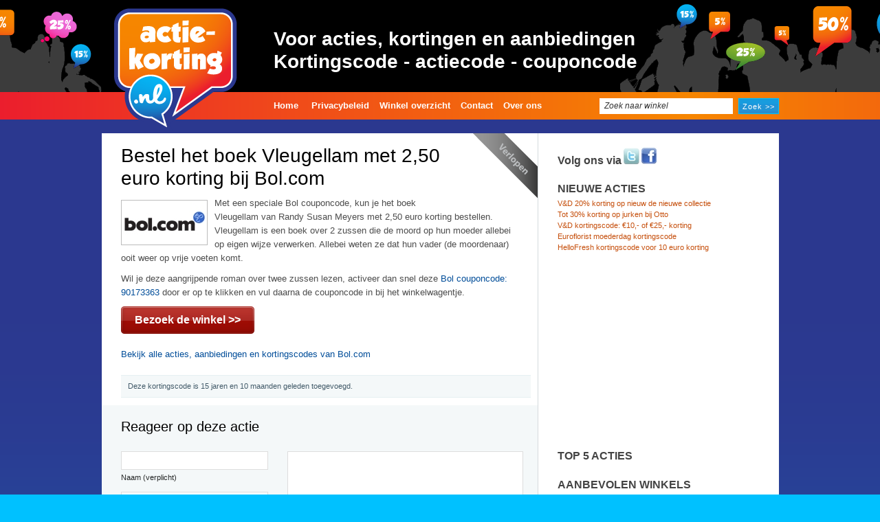

--- FILE ---
content_type: text/html; charset=UTF-8
request_url: https://www.actie-korting.nl/kortingscode/bestel-het-boek-vleugellam-met-250-euro-korting-bij-bol-com/
body_size: 9128
content:
<!DOCTYPE html PUBLIC "-//W3C//DTD XHTML 1.0 Transitional//EN" "http://www.w3.org/TR/xhtml1/DTD/xhtml1-transitional.dtd">
<html xmlns="http://www.w3.org/1999/xhtml" xmlns:fb="http://ogp.me/ns/fb#" lang="nl"
	prefix="og: https://ogp.me/ns#" >
<head profile="http://gmpg.org/xfn/11">
<meta http-equiv="X-UA-Compatible" content="IE=7" />
<meta http-equiv="Content-Type" content="text/html; charset=UTF-8" />
<!-- TradeDoubler site verification 1720488 -->
<meta name="google-site-verification" content="ZtDFketyCg0VtmFCTZkC-IAUjNH2hLydO8bA3O08zJ8" />



<link rel="stylesheet" href="https://www.actie-korting.nl/wp-content/themes/actiekorting/style.css" type="text/css" media="all" />
<!--[if IE 6]>
<link rel="stylesheet" href="https://www.actie-korting.nl/wp-content/themes/actiekorting/ie6.css" type="text/css" />
<script type="text/javascript" src="https://www.dillerdesign.com/experiment/DD_belatedPNG/DD_belatedPNG_0.0.8a-min.js"></script>
<script>DD_belatedPNG.fix('#logo a');</script>
<![endif]-->

<meta name="robots" content="index,follow" />
<link rel="alternate" type="application/rss+xml" title="Actie-korting.nl RSS Feed" href="https://www.actie-korting.nl/feed/" />
<link rel="alternate" type="application/atom+xml" title="Actie-korting.nl Atom Feed" href="https://www.actie-korting.nl/feed/atom/" />
<link rel="pingback" href="https://www.actie-korting.nl/xmlrpc.php" />
<link rel="shortcut icon" href="https://www.actie-korting.nl/wp-content/themes/actiekorting/favicon.ico" type="image/x-icon" />
<link rel="icon" href="https://www.actie-korting.nl/wp-content/themes/actiekorting/favicon.ico" type="image/x-icon" />
<link rel="image_src" href="https://www.actie-korting.nl/wp-content/uploads/2009/11/bol120x60.jpg" />


		<!-- All in One SEO 4.1.5.3 -->
		<title>Bestel het boek Vleugellam met 2,50 euro korting bij Bol.com | Actie-korting.nl</title>
		<meta name="description" content="Met een speciale Bol couponcode, kun je het boek Vleugellam van Randy Susan Meyers met 2,50 euro korting bestellen. Vleugellam is een boek over 2 zussen die de moord op hun moeder allebei op eigen wijze verwerken. Allebei weten ze dat hun vader (de moordenaar) ooit weer op vrije voeten komt. Wil je deze aangrijpende […]" />
		<meta name="robots" content="max-image-preview:large" />
		<link rel="canonical" href="https://www.actie-korting.nl/kortingscode/bestel-het-boek-vleugellam-met-250-euro-korting-bij-bol-com/" />
		<meta property="og:locale" content="nl_NL" />
		<meta property="og:site_name" content="Actie-korting.nl | Kortingscodes, Actiecodes en aanbiedingen op één website!" />
		<meta property="og:type" content="article" />
		<meta property="og:title" content="Bestel het boek Vleugellam met 2,50 euro korting bij Bol.com | Actie-korting.nl" />
		<meta property="og:description" content="Met een speciale Bol couponcode, kun je het boek Vleugellam van Randy Susan Meyers met 2,50 euro korting bestellen. Vleugellam is een boek over 2 zussen die de moord op hun moeder allebei op eigen wijze verwerken. Allebei weten ze dat hun vader (de moordenaar) ooit weer op vrije voeten komt. Wil je deze aangrijpende […]" />
		<meta property="og:url" content="https://www.actie-korting.nl/kortingscode/bestel-het-boek-vleugellam-met-250-euro-korting-bij-bol-com/" />
		<meta property="article:published_time" content="2010-03-10T13:00:46+00:00" />
		<meta property="article:modified_time" content="2010-03-10T13:01:41+00:00" />
		<meta name="twitter:card" content="summary" />
		<meta name="twitter:domain" content="www.actie-korting.nl" />
		<meta name="twitter:title" content="Bestel het boek Vleugellam met 2,50 euro korting bij Bol.com | Actie-korting.nl" />
		<meta name="twitter:description" content="Met een speciale Bol couponcode, kun je het boek Vleugellam van Randy Susan Meyers met 2,50 euro korting bestellen. Vleugellam is een boek over 2 zussen die de moord op hun moeder allebei op eigen wijze verwerken. Allebei weten ze dat hun vader (de moordenaar) ooit weer op vrije voeten komt. Wil je deze aangrijpende […]" />
		<script type="application/ld+json" class="aioseo-schema">
			{"@context":"https:\/\/schema.org","@graph":[{"@type":"WebSite","@id":"https:\/\/www.actie-korting.nl\/#website","url":"https:\/\/www.actie-korting.nl\/","name":"Actie-korting.nl","description":"Kortingscodes, Actiecodes en aanbiedingen op \u00e9\u00e9n website!","inLanguage":"nl-NL","publisher":{"@id":"https:\/\/www.actie-korting.nl\/#organization"}},{"@type":"Organization","@id":"https:\/\/www.actie-korting.nl\/#organization","name":"Actie-korting.nl","url":"https:\/\/www.actie-korting.nl\/"},{"@type":"BreadcrumbList","@id":"https:\/\/www.actie-korting.nl\/kortingscode\/bestel-het-boek-vleugellam-met-250-euro-korting-bij-bol-com\/#breadcrumblist","itemListElement":[{"@type":"ListItem","@id":"https:\/\/www.actie-korting.nl\/#listItem","position":1,"item":{"@type":"WebPage","@id":"https:\/\/www.actie-korting.nl\/","name":"Home","description":"Online shoppen? Dan voor kortingscodes, actiecodes en aanbiedingen eerst langs actie-korting.nl hoppen.","url":"https:\/\/www.actie-korting.nl\/"},"nextItem":"https:\/\/www.actie-korting.nl\/kortingscode\/#listItem"},{"@type":"ListItem","@id":"https:\/\/www.actie-korting.nl\/kortingscode\/#listItem","position":2,"item":{"@type":"WebPage","@id":"https:\/\/www.actie-korting.nl\/kortingscode\/","name":"Kortingscode","description":"Met een speciale Bol couponcode, kun je het boek Vleugellam van Randy Susan Meyers met 2,50 euro korting bestellen. Vleugellam is een boek over 2 zussen die de moord op hun moeder allebei op eigen wijze verwerken. Allebei weten ze dat hun vader (de moordenaar) ooit weer op vrije voeten komt. Wil je deze aangrijpende [\u2026]","url":"https:\/\/www.actie-korting.nl\/kortingscode\/"},"nextItem":"https:\/\/www.actie-korting.nl\/kortingscode\/bestel-het-boek-vleugellam-met-250-euro-korting-bij-bol-com\/#listItem","previousItem":"https:\/\/www.actie-korting.nl\/#listItem"},{"@type":"ListItem","@id":"https:\/\/www.actie-korting.nl\/kortingscode\/bestel-het-boek-vleugellam-met-250-euro-korting-bij-bol-com\/#listItem","position":3,"item":{"@type":"WebPage","@id":"https:\/\/www.actie-korting.nl\/kortingscode\/bestel-het-boek-vleugellam-met-250-euro-korting-bij-bol-com\/","name":"Bestel het boek Vleugellam met 2,50 euro korting bij Bol.com","description":"Met een speciale Bol couponcode, kun je het boek Vleugellam van Randy Susan Meyers met 2,50 euro korting bestellen. Vleugellam is een boek over 2 zussen die de moord op hun moeder allebei op eigen wijze verwerken. Allebei weten ze dat hun vader (de moordenaar) ooit weer op vrije voeten komt. Wil je deze aangrijpende [\u2026]","url":"https:\/\/www.actie-korting.nl\/kortingscode\/bestel-het-boek-vleugellam-met-250-euro-korting-bij-bol-com\/"},"previousItem":"https:\/\/www.actie-korting.nl\/kortingscode\/#listItem"}]},{"@type":"Person","@id":"https:\/\/www.actie-korting.nl\/author\/luc\/#author","url":"https:\/\/www.actie-korting.nl\/author\/luc\/","name":"Luc"},{"@type":"WebPage","@id":"https:\/\/www.actie-korting.nl\/kortingscode\/bestel-het-boek-vleugellam-met-250-euro-korting-bij-bol-com\/#webpage","url":"https:\/\/www.actie-korting.nl\/kortingscode\/bestel-het-boek-vleugellam-met-250-euro-korting-bij-bol-com\/","name":"Bestel het boek Vleugellam met 2,50 euro korting bij Bol.com | Actie-korting.nl","description":"Met een speciale Bol couponcode, kun je het boek Vleugellam van Randy Susan Meyers met 2,50 euro korting bestellen. Vleugellam is een boek over 2 zussen die de moord op hun moeder allebei op eigen wijze verwerken. Allebei weten ze dat hun vader (de moordenaar) ooit weer op vrije voeten komt. Wil je deze aangrijpende [\u2026]","inLanguage":"nl-NL","isPartOf":{"@id":"https:\/\/www.actie-korting.nl\/#website"},"breadcrumb":{"@id":"https:\/\/www.actie-korting.nl\/kortingscode\/bestel-het-boek-vleugellam-met-250-euro-korting-bij-bol-com\/#breadcrumblist"},"author":"https:\/\/www.actie-korting.nl\/author\/luc\/#author","creator":"https:\/\/www.actie-korting.nl\/author\/luc\/#author","datePublished":"2010-03-10T13:00:46+01:00","dateModified":"2010-03-10T13:01:41+01:00"},{"@type":"Article","@id":"https:\/\/www.actie-korting.nl\/kortingscode\/bestel-het-boek-vleugellam-met-250-euro-korting-bij-bol-com\/#article","name":"Bestel het boek Vleugellam met 2,50 euro korting bij Bol.com | Actie-korting.nl","description":"Met een speciale Bol couponcode, kun je het boek Vleugellam van Randy Susan Meyers met 2,50 euro korting bestellen. Vleugellam is een boek over 2 zussen die de moord op hun moeder allebei op eigen wijze verwerken. Allebei weten ze dat hun vader (de moordenaar) ooit weer op vrije voeten komt. Wil je deze aangrijpende [\u2026]","inLanguage":"nl-NL","headline":"Bestel het boek Vleugellam met 2,50 euro korting bij Bol.com","author":{"@id":"https:\/\/www.actie-korting.nl\/author\/luc\/#author"},"publisher":{"@id":"https:\/\/www.actie-korting.nl\/#organization"},"datePublished":"2010-03-10T13:00:46+01:00","dateModified":"2010-03-10T13:01:41+01:00","articleSection":"Kortingscode, bol","mainEntityOfPage":{"@id":"https:\/\/www.actie-korting.nl\/kortingscode\/bestel-het-boek-vleugellam-met-250-euro-korting-bij-bol-com\/#webpage"},"isPartOf":{"@id":"https:\/\/www.actie-korting.nl\/kortingscode\/bestel-het-boek-vleugellam-met-250-euro-korting-bij-bol-com\/#webpage"}}]}
		</script>
		<!-- All in One SEO -->

<link rel='dns-prefetch' href='//s.w.org' />
<link rel="alternate" type="application/rss+xml" title="Actie-korting.nl &raquo; Bestel het boek Vleugellam met 2,50 euro korting bij Bol.com Reactiesfeed" href="https://www.actie-korting.nl/kortingscode/bestel-het-boek-vleugellam-met-250-euro-korting-bij-bol-com/feed/" />
		<script type="text/javascript">
			window._wpemojiSettings = {"baseUrl":"https:\/\/s.w.org\/images\/core\/emoji\/13.1.0\/72x72\/","ext":".png","svgUrl":"https:\/\/s.w.org\/images\/core\/emoji\/13.1.0\/svg\/","svgExt":".svg","source":{"concatemoji":"https:\/\/www.actie-korting.nl\/wp-includes\/js\/wp-emoji-release.min.js?ver=5.8.12"}};
			!function(e,a,t){var n,r,o,i=a.createElement("canvas"),p=i.getContext&&i.getContext("2d");function s(e,t){var a=String.fromCharCode;p.clearRect(0,0,i.width,i.height),p.fillText(a.apply(this,e),0,0);e=i.toDataURL();return p.clearRect(0,0,i.width,i.height),p.fillText(a.apply(this,t),0,0),e===i.toDataURL()}function c(e){var t=a.createElement("script");t.src=e,t.defer=t.type="text/javascript",a.getElementsByTagName("head")[0].appendChild(t)}for(o=Array("flag","emoji"),t.supports={everything:!0,everythingExceptFlag:!0},r=0;r<o.length;r++)t.supports[o[r]]=function(e){if(!p||!p.fillText)return!1;switch(p.textBaseline="top",p.font="600 32px Arial",e){case"flag":return s([127987,65039,8205,9895,65039],[127987,65039,8203,9895,65039])?!1:!s([55356,56826,55356,56819],[55356,56826,8203,55356,56819])&&!s([55356,57332,56128,56423,56128,56418,56128,56421,56128,56430,56128,56423,56128,56447],[55356,57332,8203,56128,56423,8203,56128,56418,8203,56128,56421,8203,56128,56430,8203,56128,56423,8203,56128,56447]);case"emoji":return!s([10084,65039,8205,55357,56613],[10084,65039,8203,55357,56613])}return!1}(o[r]),t.supports.everything=t.supports.everything&&t.supports[o[r]],"flag"!==o[r]&&(t.supports.everythingExceptFlag=t.supports.everythingExceptFlag&&t.supports[o[r]]);t.supports.everythingExceptFlag=t.supports.everythingExceptFlag&&!t.supports.flag,t.DOMReady=!1,t.readyCallback=function(){t.DOMReady=!0},t.supports.everything||(n=function(){t.readyCallback()},a.addEventListener?(a.addEventListener("DOMContentLoaded",n,!1),e.addEventListener("load",n,!1)):(e.attachEvent("onload",n),a.attachEvent("onreadystatechange",function(){"complete"===a.readyState&&t.readyCallback()})),(n=t.source||{}).concatemoji?c(n.concatemoji):n.wpemoji&&n.twemoji&&(c(n.twemoji),c(n.wpemoji)))}(window,document,window._wpemojiSettings);
		</script>
		<style type="text/css">
img.wp-smiley,
img.emoji {
	display: inline !important;
	border: none !important;
	box-shadow: none !important;
	height: 1em !important;
	width: 1em !important;
	margin: 0 .07em !important;
	vertical-align: -0.1em !important;
	background: none !important;
	padding: 0 !important;
}
</style>
	<link rel='stylesheet' id='gdsr_style_main-css'  href='https://www.actie-korting.nl/wp-content/plugins/gd-star-rating/css/gdsr.css.php?t=1362736090&#038;s=a10i10m20k20c05r05%23121620243046%23121620243240%23s1pchristmas%23s1pcrystal%23s1pdarkness%23s1poxygen%23s1goxygen_gif%23s1pplain%23s1ppumpkin%23s1psoft%23s1pstarrating%23s1pstarscape%23t1pclassical%23t1pstarrating%23t1gstarrating_gif%23lsgflower&#038;o=off&#038;ver=1.9.22' type='text/css' media='all' />
<link rel='stylesheet' id='wp-block-library-css'  href='https://www.actie-korting.nl/wp-includes/css/dist/block-library/style.min.css?ver=5.8.12' type='text/css' media='all' />
<link rel='stylesheet' id='wordpress-popular-posts-css-css'  href='https://www.actie-korting.nl/wp-content/plugins/wordpress-popular-posts/assets/css/wpp.css?ver=5.5.0' type='text/css' media='all' />
<script type='text/javascript' src='https://www.actie-korting.nl/wp-includes/js/jquery/jquery.min.js?ver=3.6.0' id='jquery-core-js'></script>
<script type='text/javascript' src='https://www.actie-korting.nl/wp-includes/js/jquery/jquery-migrate.min.js?ver=3.3.2' id='jquery-migrate-js'></script>
<script type='text/javascript' src='https://www.actie-korting.nl/wp-content/plugins/gd-star-rating/js/gdsr.js?ver=1.9.22' id='gdsr_script-js'></script>
<script type='application/json' id='wpp-json'>
{"sampling_active":0,"sampling_rate":100,"ajax_url":"https:\/\/www.actie-korting.nl\/wp-json\/wordpress-popular-posts\/v1\/popular-posts","api_url":"https:\/\/www.actie-korting.nl\/wp-json\/wordpress-popular-posts","ID":997,"token":"238d240165","lang":0,"debug":0}
</script>
<script type='text/javascript' src='https://www.actie-korting.nl/wp-content/plugins/wordpress-popular-posts/assets/js/wpp.min.js?ver=5.5.0' id='wpp-js-js'></script>
<link rel="https://api.w.org/" href="https://www.actie-korting.nl/wp-json/" /><link rel="alternate" type="application/json" href="https://www.actie-korting.nl/wp-json/wp/v2/posts/997" /><link rel="EditURI" type="application/rsd+xml" title="RSD" href="https://www.actie-korting.nl/xmlrpc.php?rsd" />
<link rel="wlwmanifest" type="application/wlwmanifest+xml" href="https://www.actie-korting.nl/wp-includes/wlwmanifest.xml" /> 
<meta name="generator" content="WordPress 5.8.12" />
<link rel='shortlink' href='https://www.actie-korting.nl/?p=997' />
<link rel="alternate" type="application/json+oembed" href="https://www.actie-korting.nl/wp-json/oembed/1.0/embed?url=https%3A%2F%2Fwww.actie-korting.nl%2Fkortingscode%2Fbestel-het-boek-vleugellam-met-250-euro-korting-bij-bol-com%2F" />
<link rel="alternate" type="text/xml+oembed" href="https://www.actie-korting.nl/wp-json/oembed/1.0/embed?url=https%3A%2F%2Fwww.actie-korting.nl%2Fkortingscode%2Fbestel-het-boek-vleugellam-met-250-euro-korting-bij-bol-com%2F&#038;format=xml" />

<!-- Comment Rating plugin Version: 2.9.32 by Bob King, http://wealthynetizen.com/, dynamic comment voting & styling. --> 
<style type="text/css" media="screen">
   .ckrating_highly_rated {background-color:#FFFFCC !important;}
   .ckrating_poorly_rated {opacity:0.4;filter:alpha(opacity=40) !important;}
   .ckrating_hotly_debated {background-color:#FFF0F5 !important;}
</style>

<script type="text/javascript">
//<![CDATA[
var gdsr_cnst_nonce = "ffd9c511c0";
var gdsr_cnst_ajax = "https://www.actie-korting.nl/wp-content/plugins/gd-star-rating/ajax.php";
var gdsr_cnst_button = 1;
var gdsr_cnst_cache = 1;
// ]]>
</script>
<!--[if IE]><style type="text/css">.ratemulti .starsbar .gdcurrent { -ms-filter:"progid:DXImageTransform.Microsoft.Alpha(Opacity=70)"; filter: alpha(opacity=70); }</style><![endif]-->
        <style>
            @-webkit-keyframes bgslide {
                from {
                    background-position-x: 0;
                }
                to {
                    background-position-x: -200%;
                }
            }

            @keyframes bgslide {
                    from {
                        background-position-x: 0;
                    }
                    to {
                        background-position-x: -200%;
                    }
            }

            .wpp-widget-placeholder {
                margin: 0 auto;
                width: 60px;
                height: 3px;
                background: #dd3737;
                background: -webkit-gradient(linear, left top, right top, from(#dd3737), color-stop(10%, #571313), to(#dd3737));
                background: linear-gradient(90deg, #dd3737 0%, #571313 10%, #dd3737 100%);
                background-size: 200% auto;
                border-radius: 3px;
                -webkit-animation: bgslide 1s infinite linear;
                animation: bgslide 1s infinite linear;
            }
        </style>
        <script type="text/javascript">
(function(jQuery){  
	jQuery.fn.extend({   
		defaultInput: function() {  
			return this.each(function() {  
				jQuery(this).data( 'default', jQuery(this).val() ).bind('focus',function(){
					jQuery(this).val('').removeClass('default');
				}).bind('blur', function(){
					if( jQuery(this).val() == '' )
					{
						jQuery(this).val( jQuery(this).data('default') ).addClass('default');
					}
				});
			});  
		}  
	});   	
})(jQuery);
jQuery(document).ready(function(){
	jQuery('#s').defaultInput();
});

</script>
</head>
<body data-rsssl=1 id="home">
<div id="fb-root"></div>
<script type="text/javascript">(function(d, s, id) {
  var js, fjs = d.getElementsByTagName(s)[0];
  if (d.getElementById(id)) return;
  js = d.createElement(s); js.id = id;
  js.src = "//connect.facebook.net/nl_NL/all.js#xfbml=1";
  fjs.parentNode.insertBefore(js, fjs);
}(document, 'script', 'facebook-jssdk'));</script>

<div id="header" class="clearfix">
	<div id="header-inner">
		<div id="branding">
			<div id="logo"><a href="https://www.actie-korting.nl/" title="Actie-korting.nl">Actie-korting.nl</a></div>
			<div class="slogan">
			  Voor acties, kortingen en aanbiedingen <br />Kortingscode - actiecode - couponcode
	    	</div>
			<div id="nav-search">
				<form id="searchform" action="https://www.actie-korting.nl/" method="get">
	<div>
		<label class="screen-reader-text" for="s">Zoek naar:</label>
		<input id="s" type="text" name="s" value="Zoek naar winkel" class="default"/>
		<input id="searchsubmit" type="submit" value="Zoek >>"/>
	</div>
</form>			</div>
		</div>
		<ul id="menu">
			<li class="page-item-home "><a href="https://www.actie-korting.nl/">Home</a></li>
			<li class="page_item page-item-6175"><a href="https://www.actie-korting.nl/privacybeleid/">Privacybeleid</a></li><li class="page_item page-item-25 page_item_has_children"><a href="https://www.actie-korting.nl/winkels/">Winkel overzicht</a></li><li class="page_item page-item-3305"><a href="https://www.actie-korting.nl/contact/">Contact</a></li><li class="page_item page-item-2 page_item_has_children"><a href="https://www.actie-korting.nl/over-ons/">Over ons</a></li>		</ul>
	</div>	
</div>

<div id="nav" class="clearfix">
</div>

<div id="main" class="clearfix">
	<div id="container">
		<div id="content">

	
		<div class="post-997 post type-post status-publish format-standard hentry category-kortingscode tag-bol" id="post-997">
		
		
				<div class="ribbon verlopen"></div>
				<br class="clear"/>
				<h1><a href="https://www.actie-korting.nl/kortingscode/bestel-het-boek-vleugellam-met-250-euro-korting-bij-bol-com/" rel="bookmark" title="Bestel het boek Vleugellam met 2,50 euro korting bij Bol.com">Bestel het boek Vleugellam met 2,50 euro korting bij Bol.com</a></h1>  
				<div class="entry">
					<div class="postlogoleft"><img src="https://www.actie-korting.nl/wp-content/uploads/2009/11/bol120x60.jpg" alt="bol" /></div>					<p>Met een speciale Bol couponcode, kun je het boek Vleugellam van Randy Susan Meyers met 2,50 euro korting bestellen. Vleugellam is een boek over 2 zussen die de moord op hun moeder allebei op eigen wijze verwerken. Allebei weten ze dat hun vader (de moordenaar) ooit weer op vrije voeten komt. </p>
<p>Wil je deze aangrijpende roman over twee zussen lezen, activeer dan snel deze <a href="/clickout/bol/vleugellam/" target="_blank" rel="nofollow">Bol couponcode: 90173363</a> door er op te klikken en vul daarna de couponcode in bij het winkelwagentje.</p>
					<div class="btn btn_red"><a class="button" href="/clickout/bol/vleugellam/" target="_blank">Bezoek de winkel >></a><span></span></div> <div style="float:left; margin: 5px 0 0 20px;"><fb:like send="false" layout="button_count" width="140" show_faces="false"></fb:like></div><br class="btn_clear" /><br/>

					

			  		<a href="https://www.actie-korting.nl/winkels/bol-com/">Bekijk alle acties, aanbiedingen en kortingscodes van Bol.com</a><br/><br/>					
					<small class="meta">
							Deze							 kortingscode 							 is 15 jaren en 10 maanden geleden toegevoegd.																																			
					
						</small>
				</div>
				
      		
	

      


		</div>
 
  	
<!-- You can start editing here. -->


			<!-- If comments are open, but there are no comments. -->

	 


  <div id="respond">
    <h3>Reageer op deze actie</h3>
    <div class="cancel-comment-reply">
    	    	<a rel="nofollow" id="cancel-comment-reply-link" href="/kortingscode/bestel-het-boek-vleugellam-met-250-euro-korting-bij-bol-com/#respond" style="display:none;">Klik hier om je antwoord te annuleren.</a>    	
    </div>
  
    
  <form action="https://www.actie-korting.nl/wp-comments-post.php" method="post" id="commentform">
  
    
  <div class="respond-left">
    <p><input type="text" name="author" id="author" value="" size="22" tabindex="1" aria-required='true' />
    <label for="author">Naam (verplicht)</label></p>
    
    <p><input type="text" name="email" id="email" value="" size="22" tabindex="2" aria-required='true' />
    <label for="email">E-mail (wordt niet gepubliceerd,  verplicht)</label></p>
    
    <p><input type="text" name="url" id="url" value="" size="22" tabindex="3" />
    <label for="url">Site</label></p>
  </div>
  
    
  <!--<p><small><strong>XHTML:</strong> Toegestane tags: <code>&lt;a href=&quot;&quot; title=&quot;&quot;&gt; &lt;abbr title=&quot;&quot;&gt; &lt;acronym title=&quot;&quot;&gt; &lt;b&gt; &lt;blockquote cite=&quot;&quot;&gt; &lt;cite&gt; &lt;code&gt; &lt;del datetime=&quot;&quot;&gt; &lt;em&gt; &lt;i&gt; &lt;q cite=&quot;&quot;&gt; &lt;s&gt; &lt;strike&gt; &lt;strong&gt; </code></small></p>-->
  
  <div class="respond-right">
    <textarea name="comment" id="comment" cols="100%" rows="10" tabindex="4"></textarea>
    <p><input name="submit" type="submit" id="submit" tabindex="5" value="Verstuur reactie" />
    <input type='hidden' name='comment_post_ID' value='997' id='comment_post_ID' />
<input type='hidden' name='comment_parent' id='comment_parent' value='0' />
    </p>
    
<div id="captchaImgDiv">

<div class="captchaSizeDivSmall"><img id="si_image_com" class="si-captcha" src="https://www.actie-korting.nl/wp-content/plugins/si-captcha-for-wordpress/captcha/securimage_show.php?si_sm_captcha=1&amp;si_form_id=com&amp;prefix=8XR8tT95tRcl4EL0" width="132" height="45" alt="CAPTCHA" title="CAPTCHA" />
    <input id="si_code_com" name="si_code_com" type="hidden"  value="8XR8tT95tRcl4EL0" />
    <div id="si_refresh_com">
<a href="#" rel="nofollow" title="Refresh" onclick="si_captcha_refresh('si_image_com','com','/wp-content/plugins/si-captcha-for-wordpress/captcha','https://www.actie-korting.nl/wp-content/plugins/si-captcha-for-wordpress/captcha/securimage_show.php?si_sm_captcha=1&amp;si_form_id=com&amp;prefix='); return false;">
      <img class="captchaImgRefresh" src="https://www.actie-korting.nl/wp-content/plugins/si-captcha-for-wordpress/captcha/images/refresh.png" width="22" height="20" alt="Refresh" onclick="this.blur();" /></a>
  </div>
  </div>
<div id="captchaInputDiv"><input id="captcha_code" name="captcha_code" type="text" value="" tabindex="4"  />
 <label id="captcha_code_label" for="captcha_code">captcha code (verplicht)</label><span class="required"></span>
 </div>
</div>
      <script type='text/javascript'>
          var sUrlInput = document.getElementById("comment");
                  var oParent = sUrlInput.parentNode;
          var sSubstitue = document.getElementById("captchaImgDiv");
                  oParent.appendChild(sSubstitue, sUrlInput);
      </script>
            <noscript>
          <style type='text/css'>#submit {display:none;}</style><br />           <input name="submit" type="submit" id="submit-alt" tabindex="6" value="Verstuur commentaar" />
          </noscript>
    </div>
  
  </form>
  
    </div>

  	 

	


		</div><!-- #content -->
	</div><!-- #container -->

<div id="sidebar">



	<ul class="sb-list clearfix">
<li id="text-5" class="widget widget_text">			<div class="textwidget"><span style="color: #434343; font-size: 16px; font-weight: bold;">Volg ons via</span> <a href="http://twitter.com/actiekorting" target="_blank" rel="noopener"><img src="/images/twitter.jpg" alt="Volg Actiekorting op twitter" /></a> <a href="http://www.facebook.com/pages/Actiekorting/151754634860092" target="_blank" rel="noopener"><img src="/images/facebook.jpg" alt="Volg Actiekorting op facebook" /></a></div>
		</li>
		<li id="recent-posts-4" class="widget widget_recent_entries">
		<div class="sb-title widgettitle">Nieuwe acties</div>
		<ul>
											<li>
					<a href="https://www.actie-korting.nl/actie/vd-20-korting-op-nieuw-de-nieuwe-collectie/">V&#038;D 20% korting op nieuw de nieuwe collectie</a>
									</li>
											<li>
					<a href="https://www.actie-korting.nl/aanbieding/tot-30-korting-op-jurken-bij-otto/">Tot 30% korting op jurken bij Otto</a>
									</li>
											<li>
					<a href="https://www.actie-korting.nl/kortingscode/vd-kortingscode-e10-of-e25-korting/">V&#038;D kortingscode: €10,- of €25,- korting</a>
									</li>
											<li>
					<a href="https://www.actie-korting.nl/kortingscode/euroflorist-moederdag-kortingscode/">Euroflorist moederdag kortingscode</a>
									</li>
											<li>
					<a href="https://www.actie-korting.nl/kortingscode/hellofresh-kortingscode-voor-10-euro-korting/">HelloFresh kortingscode voor 10 euro korting</a>
									</li>
					</ul>

		</li><li id="text-10" class="widget widget_text">			<div class="textwidget"><script async src="//pagead2.googlesyndication.com/pagead/js/adsbygoogle.js"></script>
<!-- AC rechtsboven -->
<ins class="adsbygoogle"
     style="display:inline-block;width:300px;height:250px"
     data-ad-client="ca-pub-2493744663439546"
     data-ad-slot="5840821301"></ins>
<script>
(adsbygoogle = window.adsbygoogle || []).push({});
</script></div>
		</li>


		
	<li id="Populaire_acties" class="widget">
	<div class="sb-title">Top 5 acties</div>
	<ul>
  						
	</ul>
	</li>





<li id="about" class="clearfix">
  <div class="sb-title">Aanbevolen winkels</div>
  								
				<div class="postlogosidebar"><a href="https://www.actie-korting.nl/winkels/omoda-schoenen/" title="Omoda "><img width="120" height="60" src="https://www.actie-korting.nl/wp-content/uploads/2009/10/omoda120x60.jpg" alt="Omoda" /></a></div>			
				<div class="postlogosidebar"><a href="https://www.actie-korting.nl/winkels/zalando/" title="Zalando "><img width="120" height="60" src="https://www.actie-korting.nl/wp-content/uploads/2010/09/zalando120x60.jpg" alt="Zalando" /></a></div>			
				<div class="postlogosidebar"><a href="https://www.actie-korting.nl/winkels/wehkamp/" title="Wehkamp "><img width="120" height="60" src="https://www.actie-korting.nl/wp-content/uploads/2009/09/wehkamp120x60.jpg" alt="Wehkamp" /></a></div>			
				<div class="postlogosidebar"><a href="https://www.actie-korting.nl/winkels/otto/" title="Otto "><img width="120" height="60" src="https://www.actie-korting.nl/wp-content/uploads/2009/10/otto120x60.jpg" alt="Otto" /></a></div>			
				<div class="postlogosidebar"><a href="https://www.actie-korting.nl/winkels/dell/" title="Dell "><img width="120" height="60" src="https://www.actie-korting.nl/wp-content/uploads/2009/10/dell120x60.jpg" alt="Dell" /></a></div>			
				<div class="postlogosidebar"><a href="https://www.actie-korting.nl/winkels/babypark/" title="Babypark "><img width="120" height="60" src="https://www.actie-korting.nl/wp-content/uploads/2010/01/babypark120x60.jpg" alt="Babypark" /></a></div>			
				<div class="postlogosidebar"><a href="https://www.actie-korting.nl/winkels/kleertjes-com/" title="Kleertjes.com "><img width="120" height="60" src="https://www.actie-korting.nl/wp-content/uploads/2009/12/kleertjes120x60.jpg" alt="Kleertjes.com" /></a></div>			
				<div class="postlogosidebar"><a href="https://www.actie-korting.nl/winkels/bol-com/" title="Bol.com "><img width="120" height="60" src="https://www.actie-korting.nl/wp-content/uploads/2009/11/bol120x60.jpg" alt="Bol.com" /></a></div>			
				<div class="postlogosidebar"><a href="https://www.actie-korting.nl/winkels/neckermann/" title="Neckermann "><img width="120" height="60" src="https://www.actie-korting.nl/wp-content/uploads/2009/10/neckermann120x60.jpg" alt="Neckermann" /></a></div>			
				<div class="postlogosidebar"><a href="https://www.actie-korting.nl/winkels/centerparcs/" title="Center Parcs "><img width="120" height="60" src="https://www.actie-korting.nl/wp-content/uploads/2009/10/centerparcs120x60.jpg" alt="Center Parcs" /></a></div>			
				<div class="postlogosidebar"><a href="https://www.actie-korting.nl/winkels/ziggo/" title="Ziggo "><img width="120" height="60" src="https://www.actie-korting.nl/wp-content/uploads/2010/03/ziggo120x60.jpg" alt="Ziggo" /></a></div>			
				<div class="postlogosidebar"><a href="https://www.actie-korting.nl/winkels/vimodos/" title="Vimodos "><img width="120" height="60" src="https://www.actie-korting.nl/wp-content/uploads/2012/03/vimodos120x60.jpg" alt="Vimodos" /></a></div>					
</li>

<li id="nieuwe_winkels" class="widget">
  <div class="sb-title">Nieuwe winkels</div>
  								
				<div class="postlogosidebar"><a href="https://www.actie-korting.nl/winkels/fotofabriek-nl/" title="Fotofabriek.nl"><img width="120" height="60" src="https://www.actie-korting.nl/wp-content/uploads/2014/01/fotofabriek120x60.jpg" alt="Fotofabriek.nl" /></a></div>			
				<div class="postlogosidebar"><a href="https://www.actie-korting.nl/winkels/drukwerkdeal/" title="Drukwerkdeal"><img width="120" height="60" src="https://www.actie-korting.nl/wp-content/uploads/2013/11/drukwerkdeal120x60.jpg" alt="Drukwerkdeal" /></a></div>			
				<div class="postlogosidebar"><a href="https://www.actie-korting.nl/winkels/woonexpress/" title="Woonexpress"><img width="120" height="60" src="https://www.actie-korting.nl/wp-content/uploads/2013/10/woonexpress120x60.jpg" alt="Woonexpress" /></a></div>			
				<div class="postlogosidebar"><a href="https://www.actie-korting.nl/winkels/elektrokoopjes/" title="Elektrokoopjes"><img width="120" height="60" src="https://www.actie-korting.nl/wp-content/uploads/2013/10/elektrokoopjes120x60.jpg" alt="Elektrokoopjes" /></a></div>			
				<div class="postlogosidebar"><a href="https://www.actie-korting.nl/winkels/viking-direct/" title="Viking Direct"><img width="120" height="60" src="https://www.actie-korting.nl/wp-content/uploads/2013/10/viking120x60.gif" alt="Viking Direct" /></a></div>			
				<div class="postlogosidebar"><a href="https://www.actie-korting.nl/winkels/noppies/" title="Noppies"><img width="120" height="60" src="https://www.actie-korting.nl/wp-content/uploads/2013/09/noppies120x60.jpg" alt="Noppies" /></a></div>					
</li>



<li id="text-8" class="widget widget_text">			<div class="textwidget"><a target="_blank" href="http://partnerprogramma.bol.com/click/click?p=1&t=url&s=752&url=http%3A//www.bol.com/nl/m/voordeel/opruiming/index.html&f=BAN&name=Opruiming (Nederland)" rel="noopener"><img src="https://www.bol.com/nl/upload/banners/BOL300x250_opruiming.gif" width="300" height="250" alt="Opruiming (Nederland)"  /></a><img src="https://partnerprogramma.bol.com/click/impression?p=1&s=752&t=url&f=BAN&name=Opruiming (Nederland)" width="1" height="1" /></div>
		</li></ul>

<ul class="sb-list clearfix">

		
		<li>
  		<ul>
  		  <li class="categories"><div class="sb-title">Acties per categorie</div><ul>	<li class="cat-item cat-item-3"><a href="https://www.actie-korting.nl/aanbiedingen/aanbieding/">Aanbieding</a>
</li>
	<li class="cat-item cat-item-9"><a href="https://www.actie-korting.nl/aanbiedingen/actie/">Actie</a>
</li>
	<li class="cat-item cat-item-224"><a href="https://www.actie-korting.nl/aanbiedingen/blog/">Blog</a>
</li>
	<li class="cat-item cat-item-6"><a href="https://www.actie-korting.nl/aanbiedingen/gratis/">Gratis</a>
</li>
	<li class="cat-item cat-item-1"><a href="https://www.actie-korting.nl/aanbiedingen/kortingscode/">Kortingscode</a>
</li>
	<li class="cat-item cat-item-62"><a href="https://www.actie-korting.nl/aanbiedingen/sale/">Sale</a>
</li>
</ul></li>  		</ul>
	</li>
</ul>
</div> <!-- #sidebar --></div> <!-- #main -->

<script type='text/javascript' src='https://www.actie-korting.nl/wp-content/plugins/si-captcha-for-wordpress/captcha/si_captcha.js?ver=1.0' id='si_captcha-js'></script>
<script type="text/javascript">
//<![CDATA[
var si_captcha_styles = "\
<!-- begin SI CAPTCHA Anti-Spam - comment form style -->\
<style type='text/css'>\
div#captchaImgDiv { display:block; }\
.captchaSizeDivSmall { width:175px; height:45px; padding-top:10px; }\
.captchaSizeDivLarge { width:250px; height:60px; padding-top:10px; }\
img#si_image_com,#si_image_reg,#si_image_log,#si_image_side_login { border-style:none; margin:0; padding-right:5px; float:left; }\
.captchaImgRefresh { border-style:none; margin:0; vertical-align:bottom; }\
div#captchaInputDiv { display:block; padding-top:15px; padding-bottom:5px; }\
label#captcha_code_label { margin:0;display:inline;font-size:11px; }\
input#captcha_code { width:65px; }\
</style>\
<!-- end SI CAPTCHA Anti-Spam - comment form style -->\
";
jQuery(document).ready(function($) {
$('head').append(si_captcha_styles);
});
//]]>
</script>
			<script type="text/javascript">function showhide_toggle(a,b,d,f){var e=jQuery("#"+a+"-link-"+b),c=jQuery("a",e),g=jQuery("#"+a+"-content-"+b);a=jQuery("#"+a+"-toggle-"+b);e.toggleClass("sh-show sh-hide");g.toggleClass("sh-show sh-hide").toggle();"true"===c.attr("aria-expanded")?c.attr("aria-expanded","false"):c.attr("aria-expanded","true");a.text()===d?a.text(f):a.text(d)};</script>
	
<div id="footer" class="clearfix">
<p class="alignright">
  <a href="#home" class="top-link">Terug naar boven</a>
</p>

<p>
	&copy; 2026 Actie-korting.nl is een product van Solino. Wij besteden veel zorg aan het actueel houden van alle acties en aanbiedingen. 
	Het kan echter gebeuren dat er acties verlopen zijn. Actie-korting.nl kan niet aansprakelijk gesteld worden voor kortingscodes, actiecodes en aanbiedingen die zijn verlopen. 
</p>

<p class="signet">
</p>

</div>

<script type='text/javascript' src='https://www.actie-korting.nl/wp-content/plugins/comment-rating/ck-karma.js?ver=5.8.12' id='comment-rating-js'></script>
<script type='text/javascript' src='https://www.actie-korting.nl/wp-includes/js/comment-reply.min.js?ver=5.8.12' id='comment-reply-js'></script>
<script type='text/javascript' src='https://www.actie-korting.nl/wp-includes/js/wp-embed.min.js?ver=5.8.12' id='wp-embed-js'></script>


<script type="text/javascript">
var gaJsHost = (("https:" == document.location.protocol) ? "https://ssl." : "http://www.");
document.write(unescape("%3Cscript src='" + gaJsHost + "google-analytics.com/ga.js' type='text/javascript'%3E%3C/script%3E"));
</script>
<script type="text/javascript">
try {
var pageTracker = _gat._getTracker("UA-2250262-14");
pageTracker._trackPageview();
} catch(err) {}</script>

</body>
</html>

<!--
Performance optimized by W3 Total Cache. Learn more: https://www.boldgrid.com/w3-total-cache/

Paginacaching met disk: enhanced (SSL caching disabled) 

Served from: www.actie-korting.nl @ 2026-01-24 04:58:00 by W3 Total Cache
-->

--- FILE ---
content_type: text/html; charset=utf-8
request_url: https://www.google.com/recaptcha/api2/aframe
body_size: 266
content:
<!DOCTYPE HTML><html><head><meta http-equiv="content-type" content="text/html; charset=UTF-8"></head><body><script nonce="7dvurXolnKMWqSoIENqvOQ">/** Anti-fraud and anti-abuse applications only. See google.com/recaptcha */ try{var clients={'sodar':'https://pagead2.googlesyndication.com/pagead/sodar?'};window.addEventListener("message",function(a){try{if(a.source===window.parent){var b=JSON.parse(a.data);var c=clients[b['id']];if(c){var d=document.createElement('img');d.src=c+b['params']+'&rc='+(localStorage.getItem("rc::a")?sessionStorage.getItem("rc::b"):"");window.document.body.appendChild(d);sessionStorage.setItem("rc::e",parseInt(sessionStorage.getItem("rc::e")||0)+1);localStorage.setItem("rc::h",'1769227144156');}}}catch(b){}});window.parent.postMessage("_grecaptcha_ready", "*");}catch(b){}</script></body></html>